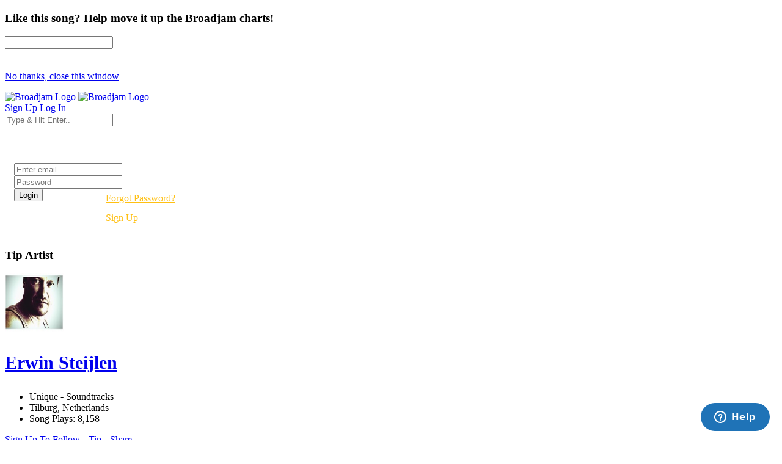

--- FILE ---
content_type: text/html; charset=UTF-8
request_url: https://broadjam.com/erwinsteijlen
body_size: 75614
content:
<!DOCTYPE html>
<html dir="ltr" lang="en-US">
<head>
	<meta http-equiv="content-type" content="text/html;charset=UTF-8" />
    <meta property="fb:page_id" content="10132056825" />
	<meta name="facebook-domain-verification" content="vvp60tv66yav5hf9xf208sgg59z2ix" />
	<meta name="title" content="Erwin Steijlen Artist Profile | Broadjam.com" />
<meta property="description" content="Erwin Steijlen Artist Profile on Broadjam.com. Unique - Soundtracks from Tilburg" />
<meta name="Author" content="Broadjam, Inc." />
<meta name="verify-v1" content="P6+u257o9U2gLgkjFMHCHqFCW1WJyQSgC+d1mjHWLA4=" />
<meta property="og:site_name" content="Broadjam" />
<meta property="fb:app_id" content="218571681503134" />
<meta property="fb:admins" content="705555253" />
<meta property="og:url" content="https://broadjam.com/erwinsteijlen" />
<meta property="og:type" content="profile" />
<meta property="og:image" content="https://d3ck8ztij7t71z.cloudfront.net/96/96731/tmb_150x150_96731_193983.jpg" />
<meta property="og:description" content="Erwin Steijlen Artist Profile on Broadjam.com. Unique - Soundtracks from Tilburg" />
<meta property="og:title" content="Erwin Steijlen Artist Profile | Broadjam.com" />
	            <link rel="image_src" href="https://d3ck8ztij7t71z.cloudfront.net/96/96731/tmb_150x150_96731_193983.jpg" id="link_rel_image_src" />
    			<link rel="canonical" href="https://broadjam.com/erwinsteijlen" />
		<title>Erwin Steijlen Artist Profile | Broadjam.com</title>
		<link href="https://fonts.googleapis.com/css?family=Raleway:300,400,400i,700|Poppins:300,400,500,600,700|PT+Serif:400,400i&display=swap" rel="stylesheet" type="text/css" />
		<link rel="stylesheet" href="/assets/skins/broadjam4/css/bootstrap.css?1.1.58" type="text/css" />
		<link rel="stylesheet" href="/assets/skins/broadjam4/css/style.css?1.1.58" type="text/css" />
		<link rel="stylesheet" href="/assets/skins/broadjam4/css/swiper.css?1.1.58" type="text/css" />
		<link rel="stylesheet" href="/assets/skins/broadjam4/css/dark.css?1.1.58" type="text/css" />
		<link rel="stylesheet" href="/assets/skins/broadjam4/css/font-icons.css?1.1.58" type="text/css" />
		<link rel="stylesheet" href="/assets/skins/broadjam4/css/animate.css?1.1.58" type="text/css" />
		<link rel="stylesheet" href="/assets/skins/broadjam4/css/magnific-popup.css?1.1.58" type="text/css" />
									<link rel="stylesheet" href="/assets/skins/broadjam4/css/lightpage_account.css?1.1.58" type="text/css" />
					<link rel="stylesheet" href="/assets/skins/broadjam4/css/audio-player.css" type="text/css" />
											<link rel="stylesheet" href="/assets/skins/broadjam4/css/custom.css?1.1.58" type="text/css" />
		<link rel="stylesheet" href="/assets/skins/broadjam4/css/bj.css?1.1.58" type="text/css" />
		<meta name="viewport" content="width=device-width, initial-scale=1" />
		<link rel="shortcut icon" href="/assets/skins/broadjam4/images/bjam_favicon32px.png" type="image/x-icon" />	
		<link rel="apple-touch-icon" href="/assets/skins/broadjam4/images/bjam_57px.png">
		<link rel="apple-touch-icon" href="/assets/skins/broadjam4/images/bjam_120px.png">
		<link rel="apple-touch-icon" sizes="180x180" href="/assets/skins/broadjam4/images/bjam_180px.png">
		<link rel="apple-touch-icon" sizes="152x152" href="/assets/skins/broadjam4/images/bjam_152px.png">
		<link rel="apple-touch-icon" sizes="167x167" href="/assets/skins/broadjam4/images/bjam_167px.png">
		<link rel="stylesheet" href="/assets/skins/broadjam4/css/colors.php?color=d55176" />
		<script src="/assets/skins/broadjam4/js/jquery.js"></script>
				<script type="text/javascript">var intGlobalArtistId = '';</script>
				<script type="text/javascript" language="JavaScript 1.2" src="/assets/skins/broadjam4/js/_core/broadjam.min.js?1.1.58"></script>
		<script type="text/javascript" language="JavaScript 1.2" src="/assets/skins/broadjam4/js/_core/header.min.js?1.1.58"></script>
				    <link href="/assets/skins/broadjam4/css/components/bs-datatable.css?1.1.58" rel="stylesheet" type="text/css" media="all" />
	        		    <link href="/assets/skins/broadjam4/css/components/select-boxes.css?1.1.58" rel="stylesheet" type="text/css" media="all" />
	        		    <link href="/assets/skins/broadjam4/css/components/bs-switches.css?1.1.58" rel="stylesheet" type="text/css" media="all" />
	        		    <link href="/assets/skins/broadjam4/css/components/bs-select.css?1.1.58" rel="stylesheet" type="text/css" media="all" />
	        		    <link href="/assets/skins/broadjam4/css/components/bs-rating.css?1.1.58" rel="stylesheet" type="text/css" media="all" />
	        			<script type="text/javascript" language="javascript" src="/assets/skins/broadjam4/js/components/bs-datatable.js"></script>
			<script type="text/javascript" language="javascript" src="/assets/skins/broadjam4/js/components/bs-switches.js"></script>
			<script type="text/javascript" language="javascript" src="/assets/skins/broadjam4/js/components/bs-select.js"></script>
			<script type="text/javascript" language="javascript" src="/assets/skins/broadjam4/js/components/select-boxes.js"></script>
			<script type="text/javascript" language="javascript" src="/assets/skins/broadjam4/js/components/selectsplitter.js"></script>
			<script type="text/javascript" language="javascript" src="/assets/skins/broadjam4/js/components/star-rating.js"></script>
		    <link rel="canonical" href="https://broadjam.com/erwinsteijlen" />			<script async src="https://www.googletagmanager.com/gtag/js?id=UA-1029700-1"></script>
	<script>
	  window.dataLayer = window.dataLayer || [];
	  function gtag(){dataLayer.push(arguments);}
	  gtag('js', new Date());

	  gtag('config', 'UA-1029700-1');
	</script>
	  		 <script type="application/ld+json">
		 	 { "@context" : "http://schema.org",
		 	   "@type" : "Organization",
		 	   "name" : "Broadjam",
		 	   "url" : "https://www.broadjam.com",
		 	   "sameAs" : [ "http://www.facebook.com/broadjam",
		 	     "http://www.twitter.com/broadjam",
		 		 "http://www.youtube.com/broadjam",
		 		 "http://www.pinterest.com/broadjam"
		 	 	] 
		 	 }
		 	 </script>
		
		
		
		 <!-- Facebook Pixel Code -->
		 <script>
		 !function(f,b,e,v,n,t,s)
		 {if(f.fbq)return;n=f.fbq=function(){n.callMethod?
		 n.callMethod.apply(n,arguments):n.queue.push(arguments)};
		 if(!f._fbq)f._fbq=n;n.push=n;n.loaded=!0;n.version='2.0';
		 n.queue=[];t=b.createElement(e);t.async=!0;
		 t.src=v;s=b.getElementsByTagName(e)[0];
		 s.parentNode.insertBefore(t,s)}(window,document,'script',
		 'https://connect.facebook.net/en_US/fbevents.js');
		  fbq('init', '366341250497025'); 
		  fbq('track', 'PageView');
				 </script>
		 <noscript>
		 <img height="1" width="1" src="https://www.facebook.com/tr?id=366341250497025&ev=PageView&noscript=1"/>
		 </noscript>
		  <script src="https://leadsbridge.com/pixels/e515df0d202ae52fcebb14295743063b.js"></script>	<script id="mcjs">!function(c,h,i,m,p){m=c.createElement(h),p=c.getElementsByTagName(h)[0],m.async=1,m.src=i,p.parentNode.insertBefore(m,p)}(document,"script","https://chimpstatic.com/mcjs-connected/js/users/fbf692e76a8068f38f5df0ee5/b42890715839185d3f25bbdfc.js");</script>
	<script type="text/javascript" src="https://platform-api.sharethis.com/js/sharethis.js#property=65413fe8744d850019cafc70&product=inline-share-buttons&source=platform" async="async"></script>
</head>
			<body class="stretched side-panel-right side-push-panel">
			<div id="fb-root"></div>
		<form method="post" id="home" action="/artists/home.php"><script type="text/javascript" src="/assets/skins/broadjam4/js/_core/qcodo.js"></script><script type="text/javascript" src="/assets/skins/broadjam4/js/_core/logger.js"></script><script type="text/javascript" src="/assets/skins/broadjam4/js/_core/event.js"></script><script type="text/javascript" src="/assets/skins/broadjam4/js/_core/post.js"></script><script type="text/javascript" src="/assets/skins/broadjam4/js/_core/control.js"></script><script type="text/javascript" src="/assets/skins/broadjam4/js/_core/control_dialog.js"></script>		
				<div id="wrapper" class="clearfix">
			<span id="elmWaitIcon_ctl" style="display:none;"><span id="elmWaitIcon" ><div id="elmWaitIconHolder"><img src="/assets/skins/broadjam4/images/spinner_100.gif" width="100" height="100" alt="Please Wait..."/></div></span></span>			<div id="c7_ctl" style="display:inline;"><div id="c7" ></div></div>			<div id="songbuy_nag" class="modal fade" role="dialog"></div>
			<div id="fanNagModal" class="modal fade" role="dialog">
				<div class="modal-dialog modal-dialog-centered modal-lg">
					<div class="modal-content">
						<div class="modal-header">
							<h3 id="fan_nag_artist_name" class="mb-0 text-uppercase ls1">Like this song? Help move it up the Broadjam charts!</h3>
							<a href="#" data-dismiss="modal" class="text-muted h4 mb-0 h-text-danger"><i class="icon-line-circle-cross"></i></a>
						</div>
						<div class="modal-body">
							<div id="fan_signup_stars">
								<input id="fan-song-rating" type="number" class="rating" max="5" data-step="1" data-size="sm">
								<div style="clear:both;height:20px"></div>
								<p>
									<a href="#" class="button button-circle button-small button-fill button-border button-dark" onclick="$('#fanNagModal').modal('hide'); return false">No thanks, close this window</a>
								</p>
							</div>
							<div id="fan_signup_fields" style="display:none">
								<div id="c11_ctl" style="display:inline;"><div id="c11" ><div id="c12_ctl" style="display:inline;"><div id="c12" ><div class="row">
	<div class="col-md-6 form-group">
		<label class="nott ls0 font-weight-medium" for="template-contactform-email">Email: <small>*</small></label>
		 <span id="c14_ctl" ><input type="text" name="c14" id="c14" value="" class="required email form-control"  /></span>	</div>
	<div class="col-6 form-group">
		<label class="nott ls0 font-weight-medium" for="template-contactform-email">Account Password: <small>*</small></label>
		 <span id="c15_ctl" ><input type="password" name="c15" id="c15" value="" class="form-control"  /></span>	</div>
	<div class="col-md-6 form-group">
		<label class="nott ls0 font-weight-medium" for="template-contactform-email">First Name:</label>
		 <span id="c16_ctl" ><input type="text" name="c16" id="c16" value="" class="form-control"  /></span>	</div>
	
	<div class="col-md-6 form-group">
		<label class="nott ls0 font-weight-medium" for="template-contactform-email">Last Name:</label>
		 <span id="c17_ctl" ><input type="text" name="c17" id="c17" value="" class="form-control"  /></span>	</div>
	
	<div class="w-100"></div>
	<div class="col-12 form-group">
		<label class="nott ls0 font-weight-medium" for="template-contactform-message">Comment to Erwin Steijlen (optional):</label>
		<span id="c18_ctl" ><textarea name="c18" id="c18" class="required form-control" cols="30" rows="4" ></textarea></span>	</div>

	<div class="line single-line mt-2 mb-4"></div>	
	
	<div class="col-12 form-group d-flex align-items-center">

		<div class="switch" id="c19_ctl" ><input type="checkbox" id="c19" name="c19" class="switch-toggle switch-rounded-micro switch-toggle-round"  /><label for="c19"></label></div>
		<label class="media-body text-muted ml-3" for="signup-registration-useragreement">
			<span class="d-block text-dark mb-1 nott ls0">User Agreement</span>
			<span class="d-block nott ls0 font-weight-normal"> I agree to the Broadjam <a href="https://www.broadjam.com/legal" target="_blank">User Agreement</a>, and am at least 13 years old</span>
		</label>
	</div>
	
	<div class="col-12 form-group">
		<span id="c21_ctl" ><input type="submit" name="c21" id="c21" value="Sign up" class="button button-circle button-border button-mini" onclick="qc.pA('home', 'c21', 'QClickEvent', '', 'elmWaitIcon'); return false;"  /></span>		<span id="c20_ctl" ><span id="c20" style="color:red;font-weight:bold;"></span></span>		<br><br><br><br><br>
	</div>
</div></div></div></div></div>							</div>
						</div>
					</div>
				</div>
			</div>
			
			<header id="header" class="full-header" data-sticky-logo-height="74" data-menu-padding="32">
				<div id="header-wrap">
					<div class="container">
						<div class="header-row">
							<div id="logo">
								<a href="/index.php" class="standard-logo" data-dark-logo="/assets/skins/broadjam4/images/bjam_black_icon.png" data-sticky-logo="/assets/skins/broadjam4/images/bjam_black_icon.png" data-mobile-logo="/assets/skins/broadjam4/images/bjam_black_icon.png"><img src="/assets/skins/broadjam4/images/bjacm_black.png" alt="Broadjam Logo"></a>
								<a href="/index.php" class="retina-logo" data-dark-logo="/assets/skins/broadjam4/images/bjam_black_icon2x.png" data-sticky-logo="/assets/skins/broadjam4/images/bjam_black_icon2x.png" data-mobile-logo="/assets/skins/broadjam4/images/bjam_black_icon2x.png"><img src="/assets/skins/broadjam4/images/bjam_black_2x.png" alt="Broadjam Logo"></a>
							</div>
							<div class="header-misc">

								<div id="top-search" class="header-misc-icon">
									<a href="#" id="top-search-trigger"><i class="icon-line-search"></i><i class="icon-line-cross"></i></a>
								</div>

								<a href="/shoppingcart/index.php" class="social-icon si-borderless si-rounded si-gpay">
									<i class="icon-line-shopping-cart"></i>
									<i class="icon-cart-arrow-down"></i>
								</a>				
								<a href="/signup/broadjam/signup.php" class="button button-circle button-small button-fill button-border button-dark"><i class="icon-check1"></i><span>Sign Up</span></a>
								<a href="#" onclick="$('#globalLoginModal').modal('show');" data-lightbox="inline" class="button button-circle button-small button-fill button-border button-dark"><i class="icon-sign-in-alt"></i><span>Log In</span></a>
							</div>
														<div id="topsearch" name="topsearch" class="top-search-form row">
								<span id="c22_ctl" ><input type="text" name="c22" id="c22" value="" class="form-control col-12" placeholder="Type &amp; Hit Enter.." autocomplete="on" onkeypress="if (event.keyCode == 13) {qc.pB('home', 'c22', 'QEnterKeyEvent', '');}"  /></span>							</div>
						</div>
						
					</div>
				</div>
				<div class="header-wrap-clone"></div>
			</header>
			<!-- #header end -->
			<div id="c1_ctl" style="display:inline;"><div id="c1" ><div id="c2_ctl" style="display:inline;"><div id="c2" ><div id="globalLoginModal" class="modal fade" role="dialog">
	<div class="modal-dialog modal-dialog-centered modal-lg">
		<div class="modal-content" style="background: url('/assets/skins/broadjam4/images/home_artists_opt.jpg') no-repeat; background-size: cover; max-width: 700px;">
			<div class="modal-body">
				<div style="max-width: 22rem;padding:0 15px 15px 15px">
					<h3 style="color:#FFF">Login</h3>
					<div class="form-group">
						<span id="c5_ctl" ><input type="text" name="c5" id="c5" value="" class="form-control default not-dark" placeholder="Enter email"  /></span>					</div>
					<div class="form-group">
						<span id="c6_ctl" ><input type="password" name="c6" id="c6" value="" class="form-control default not-dark" placeholder="Password"  /></span>					</div>
					<div style="float:left;width:150px">
						<span id="btnLoginSubmit_ctl" ><input type="submit" name="btnLoginSubmit" id="btnLoginSubmit" value="Login" class="button button-3d button-circle gradient-light button-light" onclick="qc.pA('home', 'btnLoginSubmit', 'QClickEvent', '', 'elmWaitIcon'); return false;" onkeypress="if (event.keyCode == 13) {return false;} if (event.keyCode == 27) {return false;} return false;"  /></span>					</div>
					<div style="float:left;width:140px;line-height:32px">
						<a style="color:#FFC013" href="/login/forgot_password.php">Forgot Password?</a>
						<br>
						<a style="color:#FFC013" href="/signup/broadjam/signup.php">Sign Up</a>
					</div>
			
					<div style="clear:both"></div>
					<span id="c4_ctl" ><span id="c4" ></span></span>				</div>
			</div>
		</div>
	</div>
</div>
</div></div></div></div>		<div id="c27_ctl" style="position:absolute;display:inline;"></div><script src="https://connect.facebook.net/en_US/all.js#xfbml=1"></script>
<script src="https://platform.twitter.com/widgets.js" type="text/javascript"></script>
<style type="text/css">
.addthisevent {visibility:hidden;}
.dataTable > thead > tr > th[class*="sort"]:before,
.dataTable > thead > tr > th[class*="sort"]:after {
content: "" !important;
}
.tagcloud a {
    margin-right: 10px;
}
</style>
<div id="tipModal" class="modal fade" role="dialog">
	<div class="modal-dialog modal-dialog-centered modal-lg">
		<div class="modal-content">
			<div class="modal-header">
				<h3 class="mb-0 text-uppercase ls1">Tip Artist</h3>
				<a href="#" data-dismiss="modal" class="text-muted h4 mb-0 h-text-danger"><i class="icon-line-circle-cross"></i></a>
			</div>
			<div class="modal-body">
				<div id="c30_ctl" style="display:inline;"><div id="c30" ></div></div>			</div>
		</div>
	</div>
</div>
<div id="wrapper">
	
				<div id="page-menu" class="dark no-sticky" style="padding-bottom:40px">
				<div id="page-menu-wrap">
					<section id="contentavatar">
							<div class="container">
								<div>
									<div class="row align-items-stretch">
										<div class="col-lg-6 p-3">
											<!-- Avatar -->
											<div class="d-flex align-items-center">
												<a href="/erwinsteijlen" ><img src="https://d3ck8ztij7t71z.cloudfront.net/96/96731/tmb_150x150_96731_193983.jpg" alt="Erwin Steijlen" style="max-width:100px" class="rounded-circle me-3" width="96" height="96"></a>
												<div class="heading-block border-0 light" style="margin-bottom: 0px">
													<a href="/erwinsteijlen"><h3 class="ml-4 mt-2" style="font-size: 30px;">Erwin Steijlen</h3></a>
												</div>
											</div>
										</div>

										<div class="col-lg d-flex flex-column justify-content-center">	
												<!-- Artist - Meta
												============================================= -->	
												<div class="entry-meta">
													<ul>
																															<li><i class="icon-itunes-note"></i>Unique - Soundtracks</li>
																												<li>
															<i class="icon-map-pin"></i>
										
																Tilburg,</b>				
						
																	
						

																				Netherlands																																	
														</li>
																													<li><i class="icon-play-circle2"></i>Song Plays: 8,158</li>
																											</ul>
												</div>
												<div class="tagcloud mt-3 mb-3">
																											<span id="c25_ctl" ><a href="#" id="c25" onclick="qc.getW('c25').toggleEnabled('disable'); qc.pA('home', 'c25', 'QClickEvent', '', 'elmWaitIcon');" ><i class="icon-user-friends ml-0"></i> Sign Up To Follow</a></span>														
																											<span id="c28_ctl" ><a href="#" id="c28" onclick="qc.getW('c28').toggleEnabled('disable'); qc.pA('home', 'c28', 'QClickEvent', '', 'elmWaitIcon'); return false;" ><i class="icon-dollar ml-0"></i> Tip</a></span>	
																
													<a href="#" onclick="shareMedia('artist','67409'); return false;"><span class="icon-line-share"></span> Share</a>	
																									</div><!-- Artist - Meta End -->	
										</div>
									</div>
								</div>
							</div>
					</section>
					<!-- #Artist Avatar Container end -->			
					<div class="container">
						<div class="page-menu-row">
			
								<nav class="page-menu-nav">
									<ul class="page-menu-container">
										<li class="page-menu-item current"><a href="/erwinsteijlen"><div><i class="icon-home2"></i></div></a></li>
																							<li class="page-menu-item"><a href="/songs/erwinsteijlen"><div>Songs</div></a></li>
																																											<li class="page-menu-item"><a href="/albums/erwinsteijlen"><div>Albums</div></a></li>
																																<li class="page-menu-item"><a href="/photos/erwinsteijlen"><div></i>Photos</div></a></li>
																																																			<li class="page-menu-item"><a href="/comments/erwinsteijlen"><div></i>Comments</div></a></li>
																																<li class="page-menu-item"><a href="/connections/erwinsteijlen"><div></i>Friends</div></a></li>
																													</ul>
								</nav>
								<div id="page-menu-trigger"><i class="icon-reorder"></i></div>
							</div>
						</div>
					</div>
				</div>
			</div>
			</div>
</div>
<div id="pnlContent_ctl" style="display:inline;"><div id="pnlContent" ><div id="c32_ctl" style="display:inline;"><div id="c32" ><div id="viewVideoModal" class="modal fade" role="dialog">
	<div class="modal-dialog modal-dialog-centered modal-lg">
		<div class="modal-content">
			<div class="modal-header">
				<h3 class="mb-0 text-uppercase ls1">Artist Video</h3>
				<a href="#" data-dismiss="modal" class="text-muted h4 mb-0 h-text-danger"><i class="icon-line-circle-cross"></i></a>
			</div>
			<div class="modal-body">
				<span id="c42_ctl" ><span id="c42" ></span></span>			</div>
		</div>
	</div>
</div>
<section id="content" class="bg-color1">
	<div class="content-wrap py-0" style="overflow: visible;">
		<div class="container clearfix" style="z-index: 7;">

			<div class="row clearfix">
			
				
					<div class="col-lg-6">

						<div class="row justify-content-between align-items-end">
							<div class="col-md-7">
								<div class="heading-block border-0" style="margin-bottom: 0px;">
									<h3 style="font-size:30px">Songs</h3>
									<span class="font-weight-medium" style="font-size: 15px;"><i class="icon-info-sign"></i> Viewing 8 of <strong>120 Songs</strong></span> 
								</div>	
							</div>
							<div class="col-md-5 d-flex flex-row justify-content-md-end mt-0 mt-md-0">
								<a class="button button-mini button-circle ls0 font-weight-normal" href="/songs/erwinsteijlen">View All Songs</a>	
								<span id="btnBuyAll_ctl" ></span>						
							</div>
						</div>
				
						<!-- Song Lists Wrap -->
						<div class="songs-lists-wrap playlist">

															<div class="songs-list audio-track">
									<div class="songs-image track-image" style="max-width:20%">
										<a href="#" class="track-list" data-id="487846" data-track="https://du6ek1f5bauwn.cloudfront.net/downloads/songs/67/67409/67409_487846.mp3?Policy=[base64]&amp;Signature=YmmGpWrv4I8qqwsVBfaJTL4EQKo9Nob18WRdvHtd~mC6ikYYAvcH3st6ICT7u8CjuZACl-HgYXXMqZeyxF2dH5IoQKOdmW7E9~C95ZKveqw89eqwbCTTK2znVvcF2FmeHoJ-VopCbGJDGYdTJJKaXPIsXn5prTvXBl0qKUrc5QY_&amp;Key-Pair-Id=APKAIGNE6ASNIZOSMMNQ" data-poster="https://d3ck8ztij7t71z.cloudfront.net/96/96731/tmb_150x150_96731_193983.jpg" data-title="Hollywood Hills" data-singer="Erwin Steijlen" show-signup="true"  player-name="artist_profile_home_page">
											<img src="https://d3ck8ztij7t71z.cloudfront.net/96/96731/tmb_150x150_96731_193983.jpg"><span><i class="icon-play"></i></span>
										</a>
									</div>
									<div class="songs-name">
										<a href="/songs/erwinsteijlen/hollywood-hills" data-toggle="tooltip" data-placement="top" title="Click for Song Info" class="font-weight-normal" style="color:#000">
											<i class="icon-info-circle"></i> Hollywood Hills										</a>
										<br>
										<a href="#" class="font-weight-light" style="color:#898989"><i class="icon-line-link"></i> Electronic - General</a>
										<br>
										<span class="badge badge-pill badge-dark ">Plays: 93</span>
																			</div>
									<div class="songs-buttons">
																				<span><a data-toggle="tooltip" data-placement="top" title="Share Song" href="#" onclick="shareMedia('song','487846'); return false;"><span class="icon-line-share"></span></a></span>
									</div>
									<div class="songs-button"><a href="#" class="dropdown-toggle" data-toggle="dropdown" aria-haspopup="true" aria-expanded="false"><i class="icon-line-ellipsis"></i></a>
										<ul class="dropdown-menu dropdown-menu-right">
											<li>
												<a class="dropdown-item" href="/songs/erwinsteijlen/hollywood-hills"><span class="icon-eye"></span>View Song Info</a>
																							</li>
										</ul>
									</div>
								</div>
						    								<div class="songs-list audio-track">
									<div class="songs-image track-image" style="max-width:20%">
										<a href="#" class="track-list" data-id="487849" data-track="https://du6ek1f5bauwn.cloudfront.net/downloads/songs/67/67409/67409_487849.mp3?Policy=[base64]&amp;Signature=kIVSoIBxCfSdsTqNhYPbfA6~4ry0FOt4gYqjNQOkv1fQgfGVUvis70MH-TD~5tumUsTLtr6n4YSlMcl3y1wBaO87tZSQLogXNYspOcYlALU7xIqkvC~3jDSDe9XdzXPtCT7gxDClIU-ShFIEf1s0C-dCqYtAgJUp0eYAlK-KoiM_&amp;Key-Pair-Id=APKAIGNE6ASNIZOSMMNQ" data-poster="https://d3ck8ztij7t71z.cloudfront.net/96/96731/tmb_150x150_96731_193983.jpg" data-title="You Too Me" data-singer="Erwin Steijlen" show-signup="true"  player-name="artist_profile_home_page">
											<img src="https://d3ck8ztij7t71z.cloudfront.net/96/96731/tmb_150x150_96731_193983.jpg"><span><i class="icon-play"></i></span>
										</a>
									</div>
									<div class="songs-name">
										<a href="/songs/erwinsteijlen/you-too-me" data-toggle="tooltip" data-placement="top" title="Click for Song Info" class="font-weight-normal" style="color:#000">
											<i class="icon-info-circle"></i> You Too Me										</a>
										<br>
										<a href="#" class="font-weight-light" style="color:#898989"><i class="icon-line-link"></i> Pop - Rock</a>
										<br>
										<span class="badge badge-pill badge-dark ">Plays: 78</span>
																			</div>
									<div class="songs-buttons">
																				<span><a data-toggle="tooltip" data-placement="top" title="Share Song" href="#" onclick="shareMedia('song','487849'); return false;"><span class="icon-line-share"></span></a></span>
									</div>
									<div class="songs-button"><a href="#" class="dropdown-toggle" data-toggle="dropdown" aria-haspopup="true" aria-expanded="false"><i class="icon-line-ellipsis"></i></a>
										<ul class="dropdown-menu dropdown-menu-right">
											<li>
												<a class="dropdown-item" href="/songs/erwinsteijlen/you-too-me"><span class="icon-eye"></span>View Song Info</a>
																							</li>
										</ul>
									</div>
								</div>
						    								<div class="songs-list audio-track">
									<div class="songs-image track-image" style="max-width:20%">
										<a href="#" class="track-list" data-id="478907" data-track="https://du6ek1f5bauwn.cloudfront.net/downloads/songs/67/67409/67409_478907.mp3?Policy=[base64]&amp;Signature=CnzZXKZhmNaPRUPzmM9FCzrzY3LXKo9nufPQKQgmkJ7gMhnfe7x4z1GsCaTDtxGEZGim9rBf7E4S8OOkjc~rUzSRupeg4RbXd5bnZWdbPtPer4JIU~jg-r0TXK5iLfgAnqFG172Cs0~w3BLh8ZYDNN2onA-jnZ4OueMvWGDjlEc_&amp;Key-Pair-Id=APKAIGNE6ASNIZOSMMNQ" data-poster="https://d3ck8ztij7t71z.cloudfront.net/96/96731/tmb_150x150_96731_193983.jpg" data-title="You instrumental" data-singer="Erwin Steijlen" show-signup="true"  player-name="artist_profile_home_page">
											<img src="https://d3ck8ztij7t71z.cloudfront.net/96/96731/tmb_150x150_96731_193983.jpg"><span><i class="icon-play"></i></span>
										</a>
									</div>
									<div class="songs-name">
										<a href="/songs/erwinsteijlen/you-instrumental" data-toggle="tooltip" data-placement="top" title="Click for Song Info" class="font-weight-normal" style="color:#000">
											<i class="icon-info-circle"></i> You instrumental										</a>
										<br>
										<a href="#" class="font-weight-light" style="color:#898989"><i class="icon-line-link"></i> Pop - Rock</a>
										<br>
										<span class="badge badge-pill badge-dark ">Plays: 71</span>
																			</div>
									<div class="songs-buttons">
																				<span><a data-toggle="tooltip" data-placement="top" title="Share Song" href="#" onclick="shareMedia('song','478907'); return false;"><span class="icon-line-share"></span></a></span>
									</div>
									<div class="songs-button"><a href="#" class="dropdown-toggle" data-toggle="dropdown" aria-haspopup="true" aria-expanded="false"><i class="icon-line-ellipsis"></i></a>
										<ul class="dropdown-menu dropdown-menu-right">
											<li>
												<a class="dropdown-item" href="/songs/erwinsteijlen/you-instrumental"><span class="icon-eye"></span>View Song Info</a>
																							</li>
										</ul>
									</div>
								</div>
						    								<div class="songs-list audio-track">
									<div class="songs-image track-image" style="max-width:20%">
										<a href="#" class="track-list" data-id="451829" data-track="https://du6ek1f5bauwn.cloudfront.net/downloads/songs/67/67409/67409_451829.mp3?Policy=[base64]&amp;Signature=JrnZJI94hUou4JcPByZ0v6sNQLKlIigtzkJY46Q0DLmHxOJsR5iOHyTuQkVCV8F9~aju63gBneQdSsYB9swdq0jde4~P6HIAPU2reVS0QJXyBxvVdWskSn2HUnV7bCMfjUCgOIk840E51~~SFccTCLHpPRJGrehaDf4Wtfp3bPY_&amp;Key-Pair-Id=APKAIGNE6ASNIZOSMMNQ" data-poster="https://d3ck8ztij7t71z.cloudfront.net/96/96731/tmb_150x150_96731_193983.jpg" data-title="My hometown" data-singer="Erwin Steijlen" show-signup="true"  player-name="artist_profile_home_page">
											<img src="https://d3ck8ztij7t71z.cloudfront.net/96/96731/tmb_150x150_96731_193983.jpg"><span><i class="icon-play"></i></span>
										</a>
									</div>
									<div class="songs-name">
										<a href="/songs/erwinsteijlen/my-hometown" data-toggle="tooltip" data-placement="top" title="Click for Song Info" class="font-weight-normal" style="color:#000">
											<i class="icon-info-circle"></i> My hometown										</a>
										<br>
										<a href="#" class="font-weight-light" style="color:#898989"><i class="icon-line-link"></i> Pop - Alternative</a>
										<br>
										<span class="badge badge-pill badge-dark ">Plays: 103</span>
																			</div>
									<div class="songs-buttons">
																				<span><a data-toggle="tooltip" data-placement="top" title="Share Song" href="#" onclick="shareMedia('song','451829'); return false;"><span class="icon-line-share"></span></a></span>
									</div>
									<div class="songs-button"><a href="#" class="dropdown-toggle" data-toggle="dropdown" aria-haspopup="true" aria-expanded="false"><i class="icon-line-ellipsis"></i></a>
										<ul class="dropdown-menu dropdown-menu-right">
											<li>
												<a class="dropdown-item" href="/songs/erwinsteijlen/my-hometown"><span class="icon-eye"></span>View Song Info</a>
																							</li>
										</ul>
									</div>
								</div>
						    								<div class="songs-list audio-track">
									<div class="songs-image track-image" style="max-width:20%">
										<a href="#" class="track-list" data-id="462640" data-track="https://du6ek1f5bauwn.cloudfront.net/downloads/songs/67/67409/67409_462640.mp3?Policy=[base64]&amp;Signature=KNFL8mfmcSaAU5o4Tu3qEEuu59VrkwjKKaUM~j8pdroWEXBHOPRcATX8bGUffTFvvtydac2GFnHJh5yN8PiXoJeufKD~inTpLqvO5JbUYrwZyFPTNo1RHPjzb~LmkTZDZxXXSoxPaK8EGbPrHBaWQdrJsZvFpxKq6B14F6U4cYs_&amp;Key-Pair-Id=APKAIGNE6ASNIZOSMMNQ" data-poster="https://d3ck8ztij7t71z.cloudfront.net/96/96731/tmb_150x150_96731_193983.jpg" data-title="Another day" data-singer="Erwin Steijlen" show-signup="true"  player-name="artist_profile_home_page">
											<img src="https://d3ck8ztij7t71z.cloudfront.net/96/96731/tmb_150x150_96731_193983.jpg"><span><i class="icon-play"></i></span>
										</a>
									</div>
									<div class="songs-name">
										<a href="/songs/erwinsteijlen/another-day" data-toggle="tooltip" data-placement="top" title="Click for Song Info" class="font-weight-normal" style="color:#000">
											<i class="icon-info-circle"></i> Another day										</a>
										<br>
										<a href="#" class="font-weight-light" style="color:#898989"><i class="icon-line-link"></i> Pop - Rock</a>
										<br>
										<span class="badge badge-pill badge-dark ">Plays: 55</span>
																			</div>
									<div class="songs-buttons">
																				<span><a data-toggle="tooltip" data-placement="top" title="Share Song" href="#" onclick="shareMedia('song','462640'); return false;"><span class="icon-line-share"></span></a></span>
									</div>
									<div class="songs-button"><a href="#" class="dropdown-toggle" data-toggle="dropdown" aria-haspopup="true" aria-expanded="false"><i class="icon-line-ellipsis"></i></a>
										<ul class="dropdown-menu dropdown-menu-right">
											<li>
												<a class="dropdown-item" href="/songs/erwinsteijlen/another-day"><span class="icon-eye"></span>View Song Info</a>
																							</li>
										</ul>
									</div>
								</div>
						    								<div class="songs-list audio-track">
									<div class="songs-image track-image" style="max-width:20%">
										<a href="#" class="track-list" data-id="454138" data-track="https://du6ek1f5bauwn.cloudfront.net/downloads/songs/67/67409/67409_454138.mp3?Policy=[base64]&amp;Signature=jDve7OYjgoTdYspD2YeyARRL4~4PbypL2LkNOYVZf4MKqD6nmDVPpMUsEivaKBYRMMgsy4y6u~vqw3sUQFiqfuoJoNpeQgPmd2hzgpwVcSyN5Jn7R8IwQG~jogdTdyHRtTQ-M1NThhQMLBb1sCB9kY7MwA~tA61qW8whvRPAAMk_&amp;Key-Pair-Id=APKAIGNE6ASNIZOSMMNQ" data-poster="https://d3ck8ztij7t71z.cloudfront.net/96/96731/tmb_150x150_96731_193983.jpg" data-title="Jetta" data-singer="Erwin Steijlen" show-signup="true"  player-name="artist_profile_home_page">
											<img src="https://d3ck8ztij7t71z.cloudfront.net/96/96731/tmb_150x150_96731_193983.jpg"><span><i class="icon-play"></i></span>
										</a>
									</div>
									<div class="songs-name">
										<a href="/songs/erwinsteijlen/jetta" data-toggle="tooltip" data-placement="top" title="Click for Song Info" class="font-weight-normal" style="color:#000">
											<i class="icon-info-circle"></i> Jetta										</a>
										<br>
										<a href="#" class="font-weight-light" style="color:#898989"><i class="icon-line-link"></i> Pop - Rock</a>
										<br>
										<span class="badge badge-pill badge-dark ">Plays: 38</span>
																			</div>
									<div class="songs-buttons">
																				<span><a data-toggle="tooltip" data-placement="top" title="Share Song" href="#" onclick="shareMedia('song','454138'); return false;"><span class="icon-line-share"></span></a></span>
									</div>
									<div class="songs-button"><a href="#" class="dropdown-toggle" data-toggle="dropdown" aria-haspopup="true" aria-expanded="false"><i class="icon-line-ellipsis"></i></a>
										<ul class="dropdown-menu dropdown-menu-right">
											<li>
												<a class="dropdown-item" href="/songs/erwinsteijlen/jetta"><span class="icon-eye"></span>View Song Info</a>
																							</li>
										</ul>
									</div>
								</div>
						    								<div class="songs-list audio-track">
									<div class="songs-image track-image" style="max-width:20%">
										<a href="#" class="track-list" data-id="443788" data-track="https://du6ek1f5bauwn.cloudfront.net/downloads/songs/67/67409/67409_443788.mp3?Policy=[base64]&amp;Signature=dqkPkYKqSCdztUutgws7XbV8nmzyW~KtF2FelBMM4JQzrCaUib1GXCKC4oTTSyjSXLwcHB0U-eSRWYvunmqobi7PXX4bt~SAwmV7dRpLhw0RzAfl0Ymt5B9spIEX-Ts-CZn~bPcFxnFeJfYSVsEwrkfOyibBV1Goel~YOLI4PE0_&amp;Key-Pair-Id=APKAIGNE6ASNIZOSMMNQ" data-poster="https://d3ck8ztij7t71z.cloudfront.net/96/96731/tmb_150x150_96731_193983.jpg" data-title="Wild mountains" data-singer="Erwin Steijlen" show-signup="true"  player-name="artist_profile_home_page">
											<img src="https://d3ck8ztij7t71z.cloudfront.net/96/96731/tmb_150x150_96731_193983.jpg"><span><i class="icon-play"></i></span>
										</a>
									</div>
									<div class="songs-name">
										<a href="/songs/erwinsteijlen/wild-mountains" data-toggle="tooltip" data-placement="top" title="Click for Song Info" class="font-weight-normal" style="color:#000">
											<i class="icon-info-circle"></i> Wild mountains										</a>
										<br>
										<a href="#" class="font-weight-light" style="color:#898989"><i class="icon-line-link"></i> Pop - Rock</a>
										<br>
										<span class="badge badge-pill badge-dark ">Plays: 30</span>
																			</div>
									<div class="songs-buttons">
																				<span><a data-toggle="tooltip" data-placement="top" title="Share Song" href="#" onclick="shareMedia('song','443788'); return false;"><span class="icon-line-share"></span></a></span>
									</div>
									<div class="songs-button"><a href="#" class="dropdown-toggle" data-toggle="dropdown" aria-haspopup="true" aria-expanded="false"><i class="icon-line-ellipsis"></i></a>
										<ul class="dropdown-menu dropdown-menu-right">
											<li>
												<a class="dropdown-item" href="/songs/erwinsteijlen/wild-mountains"><span class="icon-eye"></span>View Song Info</a>
																							</li>
										</ul>
									</div>
								</div>
						    								<div class="songs-list audio-track">
									<div class="songs-image track-image" style="max-width:20%">
										<a href="#" class="track-list" data-id="441742" data-track="https://du6ek1f5bauwn.cloudfront.net/downloads/songs/67/67409/67409_441742.mp3?Policy=[base64]&amp;Signature=k1rSZ13s5y5mqESDdU4e9rEJbqhfiDn5MIpbZYQjfCYswnrXRA5mAURdcd4S7LCiCNJsjLSwLTcQGl~K~QiOwRrU4xV08FV7U-Td9DAO-MPI1iTbQlxSpPyokOOb4yBouek1zyYeLABoVe5pPL-zxejgE0Xivt0WyIAThuFlOok_&amp;Key-Pair-Id=APKAIGNE6ASNIZOSMMNQ" data-poster="https://d3ck8ztij7t71z.cloudfront.net/96/96731/tmb_150x150_96731_193983.jpg" data-title="Raving at my head" data-singer="Erwin Steijlen" show-signup="true"  player-name="artist_profile_home_page">
											<img src="https://d3ck8ztij7t71z.cloudfront.net/96/96731/tmb_150x150_96731_193983.jpg"><span><i class="icon-play"></i></span>
										</a>
									</div>
									<div class="songs-name">
										<a href="/songs/erwinsteijlen/raving-at-my-head" data-toggle="tooltip" data-placement="top" title="Click for Song Info" class="font-weight-normal" style="color:#000">
											<i class="icon-info-circle"></i> Raving at my head										</a>
										<br>
										<a href="#" class="font-weight-light" style="color:#898989"><i class="icon-line-link"></i> Rock - Modern</a>
										<br>
										<span class="badge badge-pill badge-dark ">Plays: 24</span>
																			</div>
									<div class="songs-buttons">
																				<span><a data-toggle="tooltip" data-placement="top" title="Share Song" href="#" onclick="shareMedia('song','441742'); return false;"><span class="icon-line-share"></span></a></span>
									</div>
									<div class="songs-button"><a href="#" class="dropdown-toggle" data-toggle="dropdown" aria-haspopup="true" aria-expanded="false"><i class="icon-line-ellipsis"></i></a>
										<ul class="dropdown-menu dropdown-menu-right">
											<li>
												<a class="dropdown-item" href="/songs/erwinsteijlen/raving-at-my-head"><span class="icon-eye"></span>View Song Info</a>
																							</li>
										</ul>
									</div>
								</div>
						    
						
						</div>
						<div class="row justify-content-between align-items-end" style="padding-top:15px">
							<div class="col-md-7">
							</div>
							<div class="col-md-5 d-flex flex-row justify-content-md-end mt-0 mt-md-0">
								<a class="button button-mini button-circle ls0 font-weight-normal" href="/songs/erwinsteijlen">View All Songs</a>	
								<span id="btnBuyAll2_ctl" ></span>						
							</div>
						</div>	
					</div>

					<div class="w-100 d-block d-md-block d-lg-none topmargin-lg clear"></div>
								
				
								
				
				
				
				
				<div class="col-lg-6" >
					<div class="tabs tabs-bb tabs-responsive clearfix">

						<ul class="tab-nav clearfix">
															<li><a href="#tab-responsive-info"><i class="icon-user d-none d-lg-block me-0"></i><span class="d-block d-lg-none">Info</span></a></li>
																						<li><a href="#tab-responsive-fullbio">Full Bio</a></li>
																						<li><a href="#tab-responsive-links">Links</a></li>
													</ul>

						<div class="tab-container">
							<div class="tab-content clearfix" id="tab-responsive-info">
								
								Erwin Steijlen is a composer from the Netherlands. His styles go from orchestral to dance and from rock to music for films and television. <br />
Some of his client include VW, BMW, Philips, Seat, Nike, Microsoft, Mercedes, Popstars, MTV, Audi, Tour de France and Wrangler.  <br />
He continues to work with Top DJ Fedde le Grand and has done so with Nena, Pink, Cirque du Soleil, Steve Balsamo and many others.<br />
Erwin's music has been performed in shows and films in China, Japan, USA, India, South-Africa, Russia, Monaco, Germany, Austria, Italy, Switzerland and Spain.<br />
Multiple songs appear in (american) films and tv-shows.<br />
<br />
For more info see bio or surf to:<br />
www.stylesmusicgroup.com<br />
www.youtube.com/user/erwinsteijlen																	<br><br>
																
																
								
							</div>

							<!-- Full Bio -->
							<div class="tab-content clearfix" id="tab-responsive-fullbio">
																	<h4>Bio Erwin Steijlen</h4>	
									<p style="line-height:1.5">
										Some of Erwin Steijlen's highlights: <br />
- Olympic show Beijing 2008 seen by<br />
  800.000 people!<br />
- Music for Tour de France 2010 <br />
- Cirque the Soleil in Monaco 2008<br />
- All VW Car shows around the <br />
  world since 2003 <br />
- He wrote a show with Pink<br />
  starring in Geneva 2009<br />
- Recording, composing and doing<br />
  live shows with multiple famous <br />
  Dutch and Int. artists such as:<br />
  DJ Fedde Le Grand, Esther Hart,<br />
  Helmut Lotti, Chantal Janzen,<br />
  Within Temptation, Nena, Tavares,<br />
  Moscow State Circus, <br />
  Steve Balsamo and Rosa King<br />
- 2 X-mas albums with dutch<br />
  Musical Stars<br />
- 2 X Top2000 albums <br />
  "Met andere woorden"<br />
- Multiple tv shows and <br />
  commercials including:Wrangler,<br />
  MTV, La Promesse, Jensen,<br />
  Haribo, Starmaker,<br />
  Beeld&Geluid-Award<br />
- His song "Ibiza" in american <br />
  movie "Coming and going"<br />
- He wrote the Audi A4 song,<br />
  Peugeot 308 theme, Skoda Superb<br />
  theme, VW Passat song, BMW3 theme<br />
  and Philips Aurea music<br />
<br />
Some of his customers are:<br />
VW, BMW, Philips, Nike, Seat, Deloitte, Mercedes, AON, Yamaha, Microsoft, Audi, Cisco, Samsung,<br />
Skoda, Enexis, Bavaria, Abn-Amro, Zeeman, Cap Gemini, Saab, Opel, Allianz, Volvo, TPG,<br />
KPN, Ernst&Young, Scania, Bovag, DNB, Sigma, van Gansewinkel, Nuon, Wrangler...<br />
<br />
Erwin has been all around the world for shows he's written and was Musical Director for.<br />
His music took him to:<br />
Beijing and Guangzhou in China, New Delhi, India, Capetown South-Africa, Paris france,<br />
Berlin, Germany, Geneva Swiserland, LA, Detroit and Las Vegas in the USA, Barcelona and<br />
Valencia in Spain, Lisbon in Portugal, Graz in Austria, filthy rich Monaco, Moscow in Russia and <br />
of course Amsterdam in the Netherlands...<br />
<br />
Lots of plans for 2010 and things are going well in the USA!!!									</p>
															</div>
							
							<!-- Links -->
							<div class="tab-content clearfix" id="tab-responsive-links">
								<div class="table-responsive table-hover">
									<table class="table" cellspacing="0" width="100%">
										<tbody>
																							<tr>
													<td>Erwin Steijlen Website</td>
													<td>
														<div class="right">
															<a href="https://www.erwinsteijlen.com" class="social-icon si-colored si-small si-ebay" title="Website">
																<i class="icon-world"></i>
																<i class="icon-world"></i>
															</a>
														</div>
													</td>
												</tr>
																																																																																																																									
						
										</tbody>
									</table>
								</div>
								<!-- Links END -->
							</div>
						</div>
					</div>
				</div>
				
				
				
				
				
				
			</div>
			
			
		<!-- ROWS Albums, Videos, Playlist ======== -->	
		<div class="row clearfix">

							<!-- Albums
				============================================= -->
				<div class="col-lg-4 mt-5">
		
				<!-- Section Name  -->
				<div class="heading-block border-0 mb-3">
					<h3 style="font-size:30px">Albums</h3>
					<span class="font-weight-medium" style="font-size: 15px;"><i class="icon-info-sign"></i> This Artist has <strong>23 Albums</strong></span>	
				</div>	
				<!-- Layout  -->
				<div id="top-charts" class="portfolio grid-container row light gutter-20 desc-sm" data-layout="fitRows">
					
			    							<article class="portfolio-item col-6 col-md-6 col-lg-6">
							<div class="grid-inner">
								<div class="portfolio-image">
									<a href="/albums/erwinsteijlen/met-andere-woorden">
																																	<img src="https://d3ck8ztij7t71z.cloudfront.net/96/96731/tmb_150x150_96731_195065.jpg">
																														</a>

								</div>
								<div class="portfolio-desc">
									<a href="/albums/erwinsteijlen/met-andere-woorden">Met andere woorden</a>
								</div>
							</div>
						</article>
			    							<article class="portfolio-item col-6 col-md-6 col-lg-6">
							<div class="grid-inner">
								<div class="portfolio-image">
									<a href="/albums/erwinsteijlen/nail-in-my-head-erwin-steijlen">
																																	<img src="https://d3ck8ztij7t71z.cloudfront.net/96/96731/tmb_150x150_96731_195080.jpg">
																														</a>

								</div>
								<div class="portfolio-desc">
									<a href="/albums/erwinsteijlen/nail-in-my-head-erwin-steijlen">Nail in my head - Erwin Steijlen</a>
								</div>
							</div>
						</article>
			    					</div><!-- #Layout end  -->
				<!-- More Button  -->
					<div class="line my-1"></div>
					<div class="tagcloud mt-3">
						<a href="/albums/erwinsteijlen"><i class="icon-music2 ml-2 mr-2"></i> View All Albums</a>							
					</div>
		
				</div>
				<!-- Albums END
				============================================= -->
			
			
			
						
			
					</div>
		<!-- ROWS Albums, Videos, Playlist END ======== -->	
		
		
		
									<div class="row clearfix">
					<div class="col-lg-12 mt-5">

						<!-- Section Name
						============================================= -->
						<div class="row justify-content-between align-items-end">
							<div class="col-md-7">
								<div class="heading-block border-0" style="margin-bottom: 0px;">
									<h3 style="font-size:30px">Comments</h3>
								</div>	
							</div>
						</div>
											
												<div id="dtrComments_ctl" style="display:inline;"><div id="dtrComments" ><div class="topic-post">
	<div class="row no-gutters justify-content-between align-items-center border-top border-bottom py-3 mb-4">
		<div class="col-9">
			<div class="d-flex align-items-center">
				<img src="https://d3ck8ztij7t71z.cloudfront.net/broadjam4/default100x100.jpg" alt="Author" class="rounded-circle mr-2" width="50" height="50">
				<div>
					<h5 class="mb-0 h6 font-weight-semibold"><a class="text-dark" href="/profiles/home.php?profileID=173537">ViktorMateorov206084</a></h5>
					<small class="text-muted mb-0 font-weight-normal">over 30 days ago to <a href="/artists/home.php?artistID=67409">Erwin Steijlen</a></small>
				</div>
			</div>
		</div>
			</div>

	<div class="clear"></div>
	<!-- Comment -->
	<p>cool!!!</p>
						
</div>
<br><br><div class="topic-post">
	<div class="row no-gutters justify-content-between align-items-center border-top border-bottom py-3 mb-4">
		<div class="col-9">
			<div class="d-flex align-items-center">
				<img src="https://d3ck8ztij7t71z.cloudfront.net/41/41491/tmb_80x80_41491_226699.jpg" alt="Author" class="rounded-circle mr-2" width="50" height="50">
				<div>
					<h5 class="mb-0 h6 font-weight-semibold"><a class="text-dark" href="/davidbdavis">David Bruce Davis</a></h5>
					<small class="text-muted mb-0 font-weight-normal">over 30 days ago to <a href="/artists/home.php?artistID=67409">Erwin Steijlen</a></small>
				</div>
			</div>
		</div>
			</div>

	<div class="clear"></div>
	<!-- Comment -->
	<p>"We Belong Here" is such an awesome tune!  Just excellent stuff!</p>
					<div id="collapseExample11339" style="margin-left:50px">
				<div class="card card-body">
			
					<!-- Comment Threaded Response Container -->
					<div class="topic-post reply">
						<div class="row justify-content-between align-items-center">
							<div class="col-9">
								<i class="icon-comments-alt"></i> 1 Replies
							</div>
						</div>
					
					
												<a name="addrsp_11339" id="addrsp_11339">&nbsp;</a>
						<div name="child_repeater_11339" id="child_repeater_11339" style="display:block">
						<div id="dtrChildComments11339_ctl" style="display:inline;"><div id="dtrChildComments11339" ><div class="row no-gutters justify-content-between align-items-center border-top border-bottom py-3 mb-4">
	<div class="col-9">
		<div class="d-flex align-items-center">
			<img src="https://d3ck8ztij7t71z.cloudfront.net/96/96731/tmb_80x80_96731_193983.jpg" class="rounded-circle mr-2" width="50" height="50">
			<div>
				<h5 class="mb-0 h6 font-weight-semibold align-middle"><a href="/erwinsteijlen">Erwin Steijlen</a></h5>
				<small class="text-muted mb-0 font-weight-normal">over 30 days ago </small>
			</div>
		</div>
	</div>

	</div>
<div class="clear"></div>
<!-- comment  -->
<p class="font-primary" style="font-size: 13px; color: #4e4e4e;">Thanks David. I wrote this one for the "Tour de France" wich started in Rotterdam, the Netherlands this year before taking off to France... I'm happy you like the song. Will check out your stuff too!  Erwin</p>
</div></div>						</div>
											</div>


				</div>
			</div>
						
</div>
<br><br></div></div>														
					</div>


					<div class="w-100 d-block d-md-block d-lg-none topmargin-lg clear"></div>
				</div>
							
			
			
							<!-- Connections
				============================================= -->
				<div class="section topmargin-sm mb-0 clearfix">
					<div class="heading-block center border-0 light">
						<h3 class="nott">Erwin Steijlen Friends</h3>
					
					</div>
											<div class="singer-wrap clearfix">
					    										<a href="/profiles/home.php?profileID=100985" class="singer-bb-image big" style="background-image: url('https://d3ck8ztij7t71z.cloudfront.net/100/100985/tmb_150x150_100985_192427.jpg'); "><span>IMRadio</span></a>
																<a href="davebirdsallmuse" class="singer-bb-image" style="background-image: url('https://d3ck8ztij7t71z.cloudfront.net/92/92345/tmb_150x150_92345_176353.jpg'); top: 0px; left: 3%;"><span>DabDab Music</span></a>
																<a href="Jenny Cox" class="singer-bb-image" style="background-image: url('https://d3ck8ztij7t71z.cloudfront.net/54/54388/tmb_150x150_54388_186598.jpg'); top: 43%; margin-left: -49%;"><span>Jenny Cox</span></a>
																<a href="sauceproductions" class="singer-bb-image" style="background-image: url('https://d3ck8ztij7t71z.cloudfront.net/99/99209/tmb_150x150_99209_186656.jpg'); top: 34%; margin-left: -38%;"><span>SAUCE Productions</span></a>
																<a href="sentinalproductions" class="singer-bb-image" style="background-image: url('https://d3ck8ztij7t71z.cloudfront.net/38/38531/tmb_150x150_38531_166117.jpg'); top: 0; margin-left: -33%;"><span>Sentinal Productions</span></a>
																<a href="lukemulholland" class="singer-bb-image" style="background-image: url('https://d3ck8ztij7t71z.cloudfront.net/99/99744/tmb_150x150_99744_187710.jpg'); top: 0; margin-left: -20%;"><span>Luke Mulholland</span></a>
																<a href="kirbyclements" class="singer-bb-image" style="background-image: url('https://d3ck8ztij7t71z.cloudfront.net/49/49813/tmb_150x150_49813_302368.jpg'); top: auto; bottom: 0%; margin-left: -42%;"><span>Kirby Clements</span></a>
																<a href="mikehalls" class="singer-bb-image" style="background-image: url('https://d3ck8ztij7t71z.cloudfront.net/98/98980/tmb_150x150_98980_251379.jpg'); top: 34%; margin-left: -27%;"><span>English Mike</span></a>
																<a href="jagstar" class="singer-bb-image" style="background-image: url('https://d3ck8ztij7t71z.cloudfront.net/15/15424/tmb_150x150_15424_137367.jpg'); top: auto; bottom: 0; margin-left: -31%;"><span>Jag Star-Sarah Lewis</span></a>
																<a href="marcopierno" class="singer-bb-image" style="background-image: url('https://d3ck8ztij7t71z.cloudfront.net/37/37361/tmb_150x150_37361_248243.jpg'); top: auto; bottom: 5%; margin-left: -21%;"><span>marco pierno</span></a>
																<a href="thierrykauffmann" class="singer-bb-image" style="background-image: url('https://d3ck8ztij7t71z.cloudfront.net/99/99606/tmb_150x150_99606_209658.jpg'); top: 0px; left: auto; right: 4%;"><span>thierry kauffmann</span></a>
																<a href="esperanxa" class="singer-bb-image" style="background-image: url('https://d3ck8ztij7t71z.cloudfront.net/101/101118/tmb_150x150_101118_190214.jpg'); top: 44%; margin-left: 41%;"><span>Esperanxa</span></a>
																<a href="kostar" class="singer-bb-image" style="background-image: url('https://d3ck8ztij7t71z.cloudfront.net/103/103576/tmb_150x150_103576_194944.jpg'); top: 32%; margin-left: 30%;"><span>Kelvin BH Tan</span></a>
																<a href="davidbdavis" class="singer-bb-image" style="background-image: url('https://d3ck8ztij7t71z.cloudfront.net/41/41491/tmb_150x150_41491_226699.jpg'); top: auto; bottom: 2%; margin-left: 34%;"><span>David Bruce Davis</span></a>
																<a href="neoklassic" class="singer-bb-image" style="background-image: url('https://d3ck8ztij7t71z.cloudfront.net/98/98822/tmb_150x150_98822_205826.jpg'); top: 1%; margin-left: 26%;"><span>Enzo De Rosa -NeoKlassic</span></a>
																<a href="icarusfisher" class="singer-bb-image" style="background-image: url('https://d3ck8ztij7t71z.cloudfront.net/90/90636/tmb_150x150_90636_210660.jpg'); top: 4%; margin-left: 14%;"><span>Icarus Fisher</span></a>
																<a href="ryanwelker" class="singer-bb-image" style="background-image: url('https://d3ck8ztij7t71z.cloudfront.net/96/96133/tmb_150x150_96133_208551.jpg'); top: auto; bottom: 0; margin-left: 23%;"><span>Ryan Welker</span></a>
																<a href="randyanderson1" class="singer-bb-image" style="background-image: url('https://d3ck8ztij7t71z.cloudfront.net/11/11014/tmb_150x150_11014_236645.jpg'); top: auto; bottom: 36%; margin-left: 19%;"><span>Randy Anderson</span></a>
																<a href="robertadams" class="singer-bb-image" style="background-image: url('https://d3ck8ztij7t71z.cloudfront.net/93/93060/tmb_150x150_93060_185588.jpg'); top: auto; bottom: 0; margin-left: 12.5%;"><span>Robert Adams</span></a>
													</div>
									</div>
				<!-- Connections
				============================================= -->
						
			
			

			<div class="clear"></div>
		</div>
	</div>
</section>
<script>
	function loadVideo(o){var e="";$.ajax({type:"GET",url:"/rest/broadjam/processMyHome",data:"action=getvideoplaylink&type=xml&videoid="+o,global:!1,dataType:"xml",success:function(i){$(i).find("videoplaylink").each((function(){e=$(this).find("message").text()}));var a='<video id="intro-video" poster="/assets/skins/broadjam4/images/videos/bjamicon.jpeg" autoplay preload="auto" controls controlsList="nodownload" style="display: block; width: 100%;" src="'+e+'"></video>';$("#videocontainer").append(a),videl=$(document).find("#intro-video")[0],videl.load(),url="/player/playvideotracker.php?videoID="+o+"&playsource=public_home_page",$.get(url)},error:function(o){}})}
	</script>
</div></div></div></div>
<div>
	<input type="hidden" name="Qform__FormState" id="Qform__FormState" value="[base64]" />
	<input type="hidden" name="Qform__FormId" id="Qform__FormId" value="home" />
</div>

</form><script type="text/javascript">qc.registerForm(); qc.jsAssets = "/assets/skins/broadjam4/js"; qc.phpAssets = "/assets/skins/broadjam4/php"; qc.cssAssets = "/assets/skins/broadjam4/css"; qc.imageAssets = "/assets/skins/broadjam4/images"; qc.regCA(new Array("c1","c2","c4","c5","c6","btnLoginSubmit","c7","c11","c12","c14","c15","c16","c17","c18","c19","c20","c21","c22","elmWaitIcon","c25","c27","pnlContent","c28","c30","c32","btnBuyAll","btnBuyAll2","c42","dtrComments","dtrChildComments11339")); posWaitIcon(); </script>		<footer id="footer" class="white">
			<div id="copyrights">
				<div class="container">
					<div class="row justify-content-between col-mb-30">
						<div class="col-12 col-lg-auto text-center text-lg-left order-last order-lg-first">
							<img src="/assets/skins/broadjam4/images/footer_livethemusic.png" alt="Image" class="mb-4"><br>&copy; 2026 Broadjam Inc.
						</div>
						<div class="col-12 col-lg-auto text-center text-lg-right">
							<div class="copyrights-menu copyright-links">
								<a href="/aboutus/index.php">About</a>/<a href="https://broadjam.zendesk.com/hc/en-us" target="_blank">Help Desk</a>/<a href="/legal/index.php">Legal</a>/<a href="/contactus/index.php">Contact</a>/<a href="/contactus/feedback.php">Give Feedback</a>
							</div>
							<a href="https://www.facebook.com/broadjam" class="social-icon inline-block si-small si-borderless mb-0 si-facebook" target="_blank">
								<i class="icon-facebook"></i>
								<i class="icon-facebook"></i>
							</a>
							<a href="https://twitter.com/broadjam" class="social-icon inline-block si-small si-borderless mb-0 si-twitter" target="_blank">
								<i class="icon-twitter"></i>
								<i class="icon-twitter"></i>
							</a>
							<a href="https://www.instagram.com/broadjam" class="social-icon inline-block si-small si-borderless mb-0 si-instagram" target="_blank">
								<i class="icon-instagram"></i>
								<i class="icon-instagram"></i>
							</a>
							<a href="https://www.youtube.com/broadjam" class="social-icon inline-block si-small si-borderless mb-0 si-youtube" target="_blank">
								<i class="icon-youtube"></i>
								<i class="icon-youtube"></i>
							</a>
						</div>
					</div>
				</div>
			</div>
		</footer>
	</div>
		<script src="/assets/skins/broadjam4/js/plugins.min.js"></script>
		<script src="/assets/skins/broadjam4/js/functions.js"></script>
					<div id="songplayer" class="audio-player-wrapper position-fixed w-100 z-10 py-4">
					<div class="container-fluid px-5">
						<div class="row align-items-center audio-player-container">
							<div class="col-auto">
								<div class="row align-items-center">
									<div class="col-auto audio-player-thumb">
										<img src="" alt="Clean Clean">
										<button type="button" class="audio-player-trigger">
											<i class="icon-play1"></i>
										</button>
									</div>
									<div class="col-auto d-none d-lg-block">
										<div class="audio-player-title">
											<h4 class="fw-normal mb-0 h6 text-song-highlight">Clean Clean</h4>
											<span class="text-smaller text-white op-05 mb-0">Artist Name</span>
										</div>
									</div>

									<div class="col-auto">
										<a href="#" class="audio-player-misc-icon audio-player-track-triggers" data-container="body" data-toggle="popover" data-placement="top" data-content="<div class='d-flex py-2'><a href='#' class='audio-player-misc-icon audio-player-prev mx-2' role='button'><i class='icon-fast-backward1'></i></a><a href='#' class='audio-player-misc-icon audio-skip-backward mx-2' role='button'><i class='icon-undo-alt'></i></a><a href='#' class='audio-player-misc-icon audio-jump-forward mx-2' role='button'><i class='icon-redo-alt'></i></a><a href='#' class='audio-player-misc-icon audio-player-next mx-2' role='button'><i class='icon-fast-forward1'></i></a></div>" data-html="true" onclick="return false;">
											<i class="icon-line-ellipsis"></i>
										</a>
									</div>
								</div>
								<!-- Play Button + Thumb + Song Name/Singer -->
							</div>
							<div class="col">
								<div id="audio-player-waveform"></div>
							</div>
							<div class="col-auto d-none d-md-block">
								<small class="audio-player-time text-white text-smaller text-monospace">
									<span class="audio-player-time-current">00:00</span>
									<span class="op-07">/</span>
									<span class="audio-player-time-total">00:00</span>
								</small>
							</div>
							<div class="col-auto">
								<div class="dropup">
									<a class="audio-player-volume audio-player-misc-icon dropdown-toggle" data-toggle="dropdown" aria-expanded="false">
										<i class="icon-line-volume"></i>
									</a>
									<div class="dropdown-menu dropdown-menu-dark dropdown-menu-right p-3" style="width: auto;">
										<div class="audio-player-volume-slider d-flex justify-content-center align-items-center p-0 m-0">
											<input type="range" min="0" max="1" step="0.01" value="1">
										</div>
									</div>
								</div>
							</div>
													</div>
					</div>
				</div>

				<script src="/assets/skins/broadjam4/js/wavesurfer.min.js"></script>
				<script src="/assets/skins/broadjam4/js/wavesurfer.markers.min.js"></script>
				<script>
				var trackPlaying = '',
					streamStartTime, 
					streamEndTime, 
					intIdPlaying,
					bodyEl = jQuery('body'),
					audioPlayerEl = jQuery(".audio-player-container"),
					trackList = jQuery('.track-list'),
					audioTrigger = jQuery('.audio-player-trigger'),
					activePlaylist, activeTrack, nextTrack, prevTrack, playNext, playPrev, skipback, jumpforward, audioMarkers, playlistInterval, stoptimer;

				var audioPlayer = WaveSurfer.create({
					container: '#audio-player-waveform',
					waveColor: '#888',
					progressColor: '#ED215E',
					cursorWidth: '2',
					height: 60,
					barHeight: 0.75,
					hideScrollbar: true,
					backend: 'MediaElement',
					plugins: [
						WaveSurfer.markers.create({})
					]
				});

				var addAudioMarker = function( time, label = false, color = '#FFF', position = 'bottom' ) {
					if( ! time ) {
						return false;
					}

					audioPlayer.addMarker({
						time: Number(time),
						label: label,
						color: color,
						position: position,
					});
				};

				audioTrigger.on( 'click', function(){
					audioPlayer.playPause();
	
					if (!(isNaN(stoptimer))){
						clearTimeout(stoptimer);
					}
					return false;
				});

				jQuery('.audio-player-track-triggers').on('shown.bs.popover', function () {
					bodyEl.addClass('audio-player-track-triggers-open');

					skipback = jQuery('.audio-skip-backward');
					jumpforward = jQuery('.audio-jump-forward');
					playPrev = jQuery('.audio-player-prev');
					playNext = jQuery('.audio-player-next');

					skipback.on( 'click', function(){
						audioPlayer.skipBackward( 10 );
						return false;
					});

					jumpforward.on( 'click', function(){
						audioPlayer.skipForward( 10 );
						return false;
					});

					playPrev.on( 'click', function(){
						var track = getTrack( prevTrack );
						changeAudio( track.src, track.poster, track.title, track.singer, track.markers, true, track.trackId, track.playerName, track.showSignupNag, track.transmitId, track.topTenAdId, track.contestId, track.startTime, track.stopTime );
						return false;
					});

					playNext.on( 'click', function(){
						var track = getTrack( nextTrack );
						changeAudio( track.src, track.poster, track.title, track.singer, track.markers, true, track.trackId, track.playerName, track.showSignupNag, track.transmitId, track.topTenAdId, track.contestId, track.startTime, track.stopTime );
						return false;
					});
				});

				jQuery('.audio-player-track-triggers').on('hidden.bs.popover', function () {
					bodyEl.removeClass('audio-player-track-triggers-open');
				});

				jQuery(document).on('click',  function(event) {
					if( bodyEl.hasClass('audio-player-track-triggers-open') ) {
						if (!$(event.target).closest('.popover-body').length) {
							$('.audio-player-track-triggers').popover('hide');
						}
					}
				});

				audioPlayer.on("play", function(){
					var element = document.getElementById("songplayer");
					  element.classList.remove("z-10");
					document.getElementsByClassName("audio-player-wrapper")[0].style.zIndex = "13";
					audioPlayer.clearMarkers();
					jQuery('body').removeClass('audio-player-markers-ready');
					bodyEl.addClass('audio-player-active');
					audioTrigger.find('i').removeClass('icon-play1').addClass('icon-pause1');
					activeTrack.find('i').removeClass('icon-play').addClass('icon-pause');

					if( audioMarkers.length > 0 ) {
						setTimeout( function(){
							audioMarkers.forEach( function(marker){
								addAudioMarker( marker.time, marker.label );
							});
						}, 500);
					}
				});

				audioPlayer.on("ready", function(){
					setTimeout( function(){
						window.dispatchEvent(new Event('resize'));
						jQuery('body').addClass('audio-player-markers-ready');
					}, 500);

					var track = getTrack( activeTrack );

					if (!(isNaN(track.startTime))){
						audioPlayer.setCurrentTime(track.startTime);
					}

				});

				audioPlayer.on("pause", function(){
					audioTrigger.find('i').removeClass('icon-pause1').addClass('icon-play1');
					activeTrack.find('i').removeClass('icon-pause').addClass('icon-play');
				});

				audioPlayer.on("finish", function(){
					audioTrigger.find('i').removeClass('icon-pause1').addClass('icon-play1');
					activeTrack.find('i').removeClass('icon-pause').addClass('icon-play');

					if( activeTrack.closest('.playlist').length > 0 ) {
						if( nextTrack.length > 0 ) {
							var track = getTrack( nextTrack );
							changeAudio( track.src, track.poster, track.title, track.singer, track.markers, true, track.trackId, track.playerName, track.showSignupNag, track.transmitId, track.topTenAdId, track.contestId, track.startTime, track.stopTime );
						}
					}

					activeTrack.removeClass( '.audio-playing' );
					audioPlayer.clearMarkers();
				});

				var durationRadio = jQuery('[name="playlist-play-duration"]');

				playlistInterval = durationRadio.val();

				durationRadio.on( 'change', function() {
					playlistInterval = $(this).val();
				});

				var getAudioTimer = function(time) {
					// Hours, minutes and seconds
					var hrs = ~~(time / 3600);
					var mins = ~~((time % 3600) / 60);
					var secs = ~~time % 60;

					// Output like "1:01" or "4:03:59" or "123:03:59"
					var ret = "";
					if (hrs > 0) {
						ret += "" + hrs + ":" + (mins < 10 ? "0" : "");
					}
					ret += "" + (mins < 10 ? "0" : "") + mins + ":" + (secs < 10 ? "0" : "");
					ret += "" + secs;
					return ret;
				};

				audioPlayer.on("audioprocess", function(){
					jQuery('.audio-player-time-current').html( getAudioTimer( audioPlayer.getCurrentTime() ) );

					if( playlistInterval != 'full' ) {
						if( Math.floor( audioPlayer.getCurrentTime() ) > Number( playlistInterval ) ) {
							audioPlayer.pause();
							if( activeTrack.closest('.playlist').length > 0 ) {
								if( nextTrack.length > 0 ) {
									var track = getTrack( nextTrack );
									changeAudio( track.src, track.poster, track.title, track.singer, track.markers, true, track.trackId, track.playerName, track.showSignupNag, track.transmitId, track.topTenAdId, track.contestId, track.startTime, track.stopTime );
								}
							}

							activeTrack.removeClass( '.audio-playing' );
							audioPlayer.clearMarkers();
						}
					}
				});

				audioPlayer.on("ready", function(){
					jQuery('.audio-player-time-total').html( getAudioTimer( audioPlayer.getDuration() ) );
				});

				jQuery( '.audio-player-volume-slider input' ).on( 'input', function() {
					var slider = jQuery(this);
					audioPlayer.setVolume( Number( slider.val() ) );
					document.cookie ='bjam4plrvol='+Number( slider.val() )+'; path=/';
				});

				function changeAudio( sourceUrl, posterUrl, trackTitle, trackSinger, trackMarkers = false, playAudio = true, trackId, playerName, showSignupNag = false, transmitId, topTenAdId, contestId, startTime, stopTime ) {
					
					
					if (!(isNaN(intIdPlaying))){
						setEndStreamTime(intIdPlaying);
					}
	
					trackList.find('i').removeClass('icon-pause').addClass('icon-play');
					trackList.removeClass( 'audio-playing' );
					jQuery('.audio-track').removeClass( 'audio-track-playing' );
					// bodyEl.removeClass('audio-player-active');
					audioTrigger.find('i').removeClass('icon-pause1').addClass('icon-play1');

					if( sourceUrl == trackPlaying ) {
						audioPlayer.playPause();
						return false;
					}

					audioPlayer.pause();

					trackPlaying = sourceUrl;
					
				
					var poster = audioPlayerEl.find('.audio-player-thumb > img'),
						trackName = audioPlayerEl.find('.audio-player-title');

					poster.attr( 'src', posterUrl );
					poster.attr( 'title', trackTitle );

					trackName.find('h4').html( trackTitle );
					trackName.find('span').html( trackSinger );

					if( sourceUrl != '' ) {
						audioPlayer.load( sourceUrl );
						if( trackMarkers ) {
							audioMarkers = Function( 'return ' + trackMarkers )();
						} else {
							audioMarkers = 0;
						}
					}
					
					
					
					if( playAudio == true ) {
			
						audioPlayer.play();
						activeTrack.find('i').removeClass('icon-play').addClass('icon-pause');
						activeTrack.addClass( 'audio-playing' );
						activeTrack.parents('.audio-track').addClass( 'audio-track-playing' );

						nextTrack = trackList.eq( trackList.index( activeTrack.get(0) ) + 1 );
						prevTrack = trackList.eq( trackList.index( activeTrack.get(0) ) - 1 );

						if( nextTrack.length < 1 && activePlaylist.attr('data-loop') != "false" ) {
							nextTrack = trackList.eq( 0 );
						}
		
						url='/player/playsongtracker.php?song_id='+trackId+'&playsource='+playerName;
						
						if (!(isNaN(transmitId))){
							url = url + '&transmit_id=' + transmitId;
						}
						
						if (!(isNaN(topTenAdId))){
							url = url + '&top_10_advertising_id=' + topTenAdId;
						}
						
						if (!(isNaN(contestId))){
							url = url + '&contestID=' + contestId;
						}
	
						$.get(url);

						streamStartTime = new Date();
						intIdPlaying = trackId;
		
						if( showSignupNag === "true" ) {
							initFanSignupNagTimer();
						}
						
						
						
						
						if (!(isNaN(stopTime))){
							
							
							if (!(isNaN(stoptimer))){
	
								clearTimeout(stoptimer);
							}
							
					
							stopTime++;
							stopTime = stopTime * 1000;
							
							stoptimer = setTimeout( function(){
								audioTrigger.find('i').removeClass('icon-pause1').addClass('icon-play1');
								activeTrack.find('i').removeClass('icon-pause').addClass('icon-play');

								if( activeTrack.closest('.playlist').length > 0 ) {
									if( nextTrack.length > 0 ) {
										var track = getTrack( nextTrack );
										changeAudio( track.src, track.poster, track.title, track.singer, track.markers, true, track.trackId, track.playerName, track.showSignupNag, track.transmitId, track.topTenAdId, track.contestId, track.startTime, track.stopTime );
									}
								}

								activeTrack.removeClass( '.audio-playing' );
								audioPlayer.clearMarkers();
							}, stopTime);
						}
						
						
						
						
						
					}
				}

				function setEndStreamTime() {
					  streamEndTime = new Date();
					  var timeDiff = streamEndTime - streamStartTime; //in ms
					  timeDiff /= 1000;
					  var seconds = Math.round(timeDiff);
  
					  url='/player/playsongtracker.php?song_id='+intIdPlaying+'&stream_length='+seconds;
				   	  $.get(url);

				}

				var getTrack = function( track ) {
					var audioTrack = track.attr('data-track'), // Track url
						posterUrl = track.attr('data-poster'), // Track Poster Image
						trackTitle = track.attr('data-title'), // Track Title
						trackSinger = track.attr('data-singer'), // Track Singer Name
						trackId = track.attr('data-id'), // Track song id (for bjam tracking)
						playerName = track.attr('player-name'), // player name (for bjam tracking)
						showSignupNag = track.attr('show-signup'), //bln to show fan signup modal after a while
						transmitId = track.attr('data-transmit-id'),
						topTenAdId = track.attr('data-topten-ad-id'),
						contestId = track.attr('data-contest-id'),
						startTime = track.attr('data-start-time'),
						stopTime = track.attr('data-stop-time'),
						trackMarkers = track.attr('data-markers') || false; // Track Markers

					activePlaylist = track.closest('.playlist');
					trackList = activePlaylist.find('.track-list');

					activeTrack = track;

					return {
						src: audioTrack,
						poster: posterUrl,
						title: trackTitle,
						singer: trackSinger,
						markers: trackMarkers,
						trackId: trackId,
						playerName: playerName,
						showSignupNag: showSignupNag,
						transmitId: transmitId,
						contestId: contestId,
						startTime: startTime,
						stopTime: stopTime,
						topTenAdId: topTenAdId
					};
				};

				trackList.on( 'click', function(){
					if (!(isNaN(stoptimer))){
	
						clearTimeout(stoptimer);
					}
					var track = getTrack( jQuery(this) );

					changeAudio( track.src, track.poster, track.title, track.singer, track.markers, true, track.trackId, track.playerName, track.showSignupNag, track.transmitId, track.topTenAdId, track.contestId, track.startTime, track.stopTime );
					return false;
				});
				
				function beforeunload()
				{
				    if(trackPlaying != '') {
	
						setEndStreamTime(intIdPlaying);
				    }
				}
			
				fanSignupNag = function(){
											$('#fanNagModal').modal('show');
						logPopinView(41);
															}

				initFanSignupNagTimer = function(){
					nagtimer = setTimeout ("fanSignupNag()", 8000);
				}
				/**
				jQuery(window).on( 'load', function(){
					var trackOnload = jQuery('#track-onload');

					if( trackOnload.length > 0 ) {
						var track = getTrack( trackOnload );

						setTimeout( function(){
							changeAudio( track.src, track.poster, track.title, track.markers, false, track.trackId, track.playerName, track.showSignupNag);
						}, 500);
					}
				}); **/
			</script>	
			<script for="window" event="onload">
			window.onbeforeunload = beforeunload;
			</script>
			<script>
			$("#fan-song-rating").rating({
				clearCaption:"Rate Song",
				starCaptions: {0: "Rate Song",1: "Really Don't Like It", 2: "Don't Like It", 3: "It's Ok", 4: "Like It", 5: "Love It!"}
			});
			$(document).ready(function(){
			    $("#fan-song-rating").rating().on("rating:change", function(event, value, caption) {
				    $.ajax({
				        type: "GET",
				        url: "/rest/broadjam/process",
				        data: 'action=setfanstarrating&type=xml&itmId='+intIdPlaying+'&vt='+value+'&tp=1',
				        global: false,
				        dataType: "xml",
				        success: function(a) { }
				    });
					
					document.getElementById('fan_signup_stars').style.display = 'none';
					document.getElementById('fan_signup_fields').style.display = 'block';
		
			    });
			});
			
			
			</script>
				
		<script>$("#viewVideoModal").on('hide.bs.modal', function(){ var video = document.getElementById("artist_video"); video.pause(); video.currentTime = 0; });</script>
		<script type="text/javascript">
			function shareMedia(strMediaType, intMediaId){
				document.getElementById('shareframe').src = 'https://broadjam.com/artists/sharemedia.php?type='+strMediaType+'&mediaID='+intMediaId;
				$('#shareMediaModal').modal('show');
				return;
			}
		</script>
		<div id="shareMediaModal" class="modal fade" role="dialog">
			<div class="modal-dialog modal-dialog-centered modal-lg">
				<div class="modal-content">
					<div class="modal-header">
						<h3 class="mb-0 text-uppercase ls1">Share</h3>
						<a href="#" data-dismiss="modal" class="text-muted h4 mb-0 h-text-danger"><i class="icon-line-circle-cross"></i></a>
					</div>
					<div class="modal-body">
						<iframe id="shareframe" src="" width="390" height="350" border="0" scrolling="no" frameBorder="0"></iframe>
					</div>
				</div>
			</div>
		</div>
					<script id="ze-snippet" src="https://static.zdassets.com/ekr/snippet.js?key=d38e39ad-d85c-492c-b309-d75ac62b4346"> </script>
		<script type="text/javascript">
		  window.zESettings = {
		    webWidget: {
				zIndex: 11
		    }
		  };
		</script>
	</body>
</html>